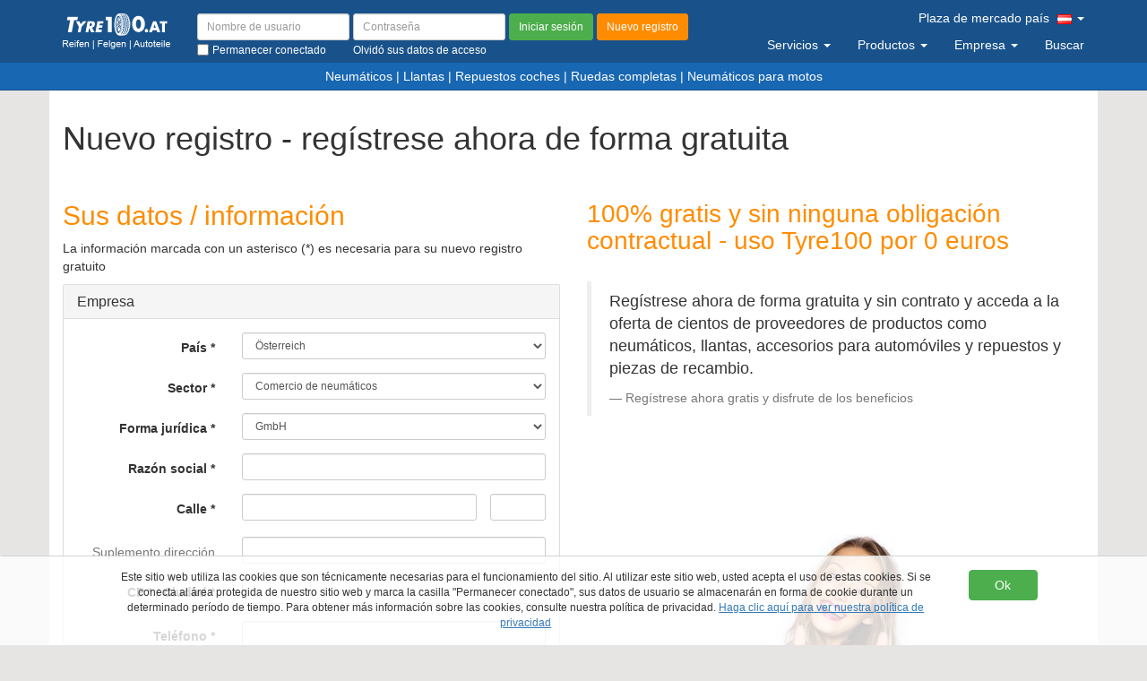

--- FILE ---
content_type: text/html; charset=utf-8
request_url: https://www.tyre100.at/es-ES/Account/Register/?AffiliateID=-25&k_id1=255-45-r10&k_id2=Reifengrosshandel&
body_size: 12146
content:

<!DOCTYPE html>
<html lang="es">
    <head>
        <meta charset="utf-8">
        <meta http-equiv="X-UA-Compatible" content="IE=edge">
        <meta name="viewport" content="width=device-width, initial-scale=1">        
        <title>De forma independiente con un solo clic tyre100</title>
        
        <meta name="author" content="tyre100.at, Camodo Automotive AG">        
        <meta name="keywords" content="Uso gratuito tyre100, Plataforma tyre100, Nuevo cliente tyre100, Registro tyre100," />        
        <meta name="description" content="" />
        <meta name="robots" content="index,follow" />
        <meta name="theme-color" content="#19528a" />

        <link rel="apple-touch-icon" sizes="180x180" href="/Content/Tenants/002/Images/apple-touch-icon.png" />
        <link rel="icon" type="image/png" sizes="32x32" href="/Content/Tenants/002/Images/favicon-32x32.png" />
        <link rel="icon" type="image/png" sizes="16x16" href="/Content/Tenants/002/Images/favicon-16x16.png" />

        
        <link rel="canonical" href="https://www.tyre100.at/es-ES/Account/Register/" />
        <link rel="alternate" href="https://www.tyre100.at/de-DE/Account/Register/" hreflang="de" />
        <link rel="alternate" href="https://www.tyre100.at/fr-FR/Account/Register/" hreflang="fr" />
        <link rel="alternate" href="https://www.tyre100.at/it-IT/Account/Register/" hreflang="it" />
        <link rel="alternate" href="https://www.tyre100.at/es-ES/Account/Register/" hreflang="es" />
        <link rel="alternate" href="https://www.tyre100.at/Account/Register/" hreflang="x-default" />


<link href="/Content/camodo-classic-blue?v=RWs9c8nfrbBdWLJAzA2Wf0_Qw0Z3n-StWC2-ruv_1qY1" rel="stylesheet"/>

        
        <link rel="stylesheet" href="/Content/Tenants/002/Styles/Site.css?v=2025.11.21.85">

        
        <link rel="stylesheet" type="text/css" href="https://static.camodo.com/sidemenu/css/sidemenu.css" />

        <script src="/Content/defaultjs?v=2025.11.21.85"></script>


        
        <script type="text/javascript" src="https://static.camodo.com/sidemenu/js/sidemenu.js"></script>


        
        <link rel="stylesheet" href="https://static.camodo.com/gallery-slider/css/lightslider-shop.css" />
        <script src="https://static.camodo.com/gallery-slider/js/lightslider.js"></script>
                        
    </head>
    <body>

        <!-- NAVIGATION -->
        <nav Class="navbar navbar-inverse navbar-fixed-top">
            <div Class="container">
                
                <div class="navbar-header">
                    <button type="button" Class="navbar-toggle collapsed" data-toggle="collapse" data-target="#navbar" aria-expanded="false" aria-controls="navbar">
                        <span Class="sr-only">Toggle navigation</span>
                        
                            <span Class="icon-bar"></span>
                            <span Class="icon-bar"></span>
                            <span Class="icon-bar"></span>
                    </button>
                    <a class="navbar-brand" rel="home" href="/es-ES/" title="Tyre100">
                        <img src="/content/tenants/002/images/Tyre100_at_-_Reifen_-_Felgen_-_Autoteile_w240.png?v=2025.11.21.85" style="max-width:120px;" title="Tyre100 - Reifen - Felgen - Autoteile" alt="Tyre100 - Reifen - Felgen - Autoteile" />
                    </a>
                </div>
                <div id="navbar" class="navbar-collapse collapse">
                    <form action="/es-ES/Account/Login/" class="navbar-form navbar-left" method="post">    
        <div class="row">
            <div class="col-xs-12">
                <div class="form-group hidden-sm hidden-md navbar-inverse-login">
                    <input type="text" tabindex="1" placeholder="Nombre de usuario" name="Username" class="form-control input-sm" aria-label="Nombre de usuario" />
                    <div class="hidden-xs checkbox navbar-inverse-login-remember" style="display:block;">
                        <label class="checkbox">
                            <input type="checkbox" name="RememberMe" value="true" /> <small style="vertical-align:text-bottom;">Permanecer conectado</small>
                        </label>
                    </div>
                </div>
                <div class="form-group hidden-sm hidden-md">
                    <input type="password" tabindex="2" placeholder="Contrase&#241;a" name="Password" class="form-control input-sm" aria-label="Contrase&#241;a" />
                    <div class="hidden-xs">
                        <a href="/es-ES/Account/LoginHelp/" title="Olvid&#243; sus datos de acceso"><small style="vertical-align:bottom;">Olvid&#243; sus datos de acceso</small></a>
                    </div>
                </div>
                <button type="submit" tabindex="3" class="btn btn-sm btn-success">Iniciar sesi&#243;n</button>
                <a href="/es-ES/Account/Register/" class="btn btn-sm btn-orange" title="Nuevo registro">Nuevo registro</a>
            </div>
        </div>

        <div class="row hidden-sm hidden-md hidden-lg">
            <div class="col-xs-6">
                <div class="checkbox">
                    <label>
                        <input type="checkbox" name="RememberMe" value="true" /> <small style="vertical-align:text-bottom;">Permanecer conectado</small>
                    </label>
                </div>
            </div>
            <div class="col-xs-6">
                <div class="checkbox">
                    <label style="padding-left:0px;">
                        <a href="/es-ES/Account/LoginHelp/" title="Olvid&#243; sus datos de acceso"><small style="vertical-align:bottom;">Olvid&#243; sus datos de acceso</small></a>
                    </label>
                </div>
            </div>
        </div>
    
</form>
                    <div class="navbar-menue">

        <div class="row">
            <div class="col-xs-12">

                <ul class="nav navbar-nav navbar-right navbar-menue-top">
                    <li class="dropdown">
                        <a href="#" class="dropdown-toggle" data-toggle="dropdown" role="button" aria-haspopup="true" aria-expanded="false" title="Plaza de mercado pa&#237;s">Plaza de mercado pa&#237;s <img src="/content/Default/images/at.png" style="padding-left:5px;" /> <span class="caret"></span></a>
                        <ul class="dropdown-menu">

                            <li><a style="padding-right:5px;" href="https://www.tyre100.de" title="www.tyre100.de"><img src="/content/Default/images/de.png" alt="" title="Alemania" /> Alemania</a></li>
                            <li><a style="padding-right:5px;" href="https://www.tyre100.at" title="www.tyre100.at"><img src="/content/Default/images/at.png" alt="" title="Austria" /> Austria</a></li>
                            <li><a style="padding-right:5px;" href="https://www.pneus100.fr" title="www.pneus100.fr"><img src="/content/Default/images/fr.png" alt="" title="Francia" /> Francia</a></li>
                            <li><a style="padding-right:5px;" href="https://www.pneumatici100.it" title="www.pneumatici100.it"><img src="/content/Default/images/ie.png" alt="" title="Italia" /> Italia</a></li>
                            <li><a style="padding-right:5px;" href="https://www.neumaticos100.es" title="www.neumaticos100.es"><img src="/content/Default/images/es.png" alt="" title="Espa&#241;a" /> Espa&#241;a</a></li>

                        </ul>
                    </li>
                </ul>

            </div>
        </div>


    <div class="row">
        <div class="col-xs-12">

            <ul class="nav navbar-nav navbar-right navbar-menue-bottom">
                <li class="dropdown">
                    <a href="#" class="dropdown-toggle" data-toggle="dropdown" role="button" aria-haspopup="true" aria-expanded="false" title="Servicios">Servicios <span class="caret"></span></a>
                    <ul class="dropdown-menu">
                        <li><a href="/es-ES/Home/Howitworks/" title="Lo que ofrecemos">Lo que ofrecemos</a></li>
                        <li><a href="/es-ES/Home/Benefits/" title="Sus ventajas">Sus ventajas</a></li>
                        <li><a href="/es-ES/Home/Wholesalers/" title="Venta al por mayor">Venta al por mayor</a></li>
                    </ul>
                </li>
                <li class="dropdown">
                    <a href="#" class="dropdown-toggle" data-toggle="dropdown" role="button" aria-haspopup="true" aria-expanded="false" title="Productos">Productos <span class="caret"></span></a>
                    <ul class="dropdown-menu">
                        <li><a href="/es-ES/Home/Products/" title="Ver productos">Ver productos</a></li>
                        <li><a href="/es-ES/Home/Manufactors/" title="Ver fabricantes">Ver fabricantes</a></li>
                        <li><a href="/es-ES/Home/Dimensions/" title="Ver dimensiones">Ver dimensiones</a></li>
                        <li><a href="/es-ES/Home/Features/" title="Configuradores">Configuradores</a></li>
                    </ul>
                </li>
                <li class="dropdown">
                    <a href="#" class="dropdown-toggle" data-toggle="dropdown" role="button" aria-haspopup="true" aria-expanded="false" title="Empresa">Empresa <span class="caret"></span></a>
                    <ul class="dropdown-menu">
                        <li><a href="/es-ES/Home/About/" title="Qui&#233;nes somos">Qui&#233;nes somos</a></li>
                        <li><a href="/es-ES/Home/Facts/" title="Datos y cifras">Datos y cifras</a></li>
                        <li><a href="/es-ES/Home/Jobs/" title="Vacantes">Vacantes</a></li>
                        <li><a href="https://www.camodo.com/es-ES/home/presse" target="_blank" rel="noreferrer" title="Prensa / Noticias">Prensa / Noticias</a></li>
                        <li><a href="/es-ES/KnowledgeBase/" title="Contribuciones">Contribuciones</a></li>
                        <li><a href="/es-ES/Home/Contact/" title="Contacto">Contacto</a></li>
                        <li><a href="https://www.camodo.com" target="_blank" rel="noreferrer" title="Camodo Automotive AG">Camodo Automotive AG</a></li>
                    </ul>
                </li>
                <li class="hidden-sm"><a href="/es-ES/Home/Search/" title="Buscar">Buscar</a></li>
            </ul>

        </div>
    </div>
</div>
                </div>
            </div>
            
<div class="navbar-sub">
    <div class="container">
        <div class="text-center">
            <span><a href="/es-ES/Page/reifengrosshandel-wiederverkaeufer-10039/" title="Neum&#225;ticos al por mayor para revendedores - compra de neum&#225;ticos a precios bajos">Neum&#225;ticos</a></span>
            <span> | <a href="/es-ES/Page/felgen-felgenshop-felgenoutlet-alufelgen-stahlfelgen-grosshandel-10049/" title="Llantas Tienda online al por mayor | Outlet B2B llantas de aleaci&#243;n, llantas de acero - Tyre100">Llantas</a></span>
            <span> | <a href="/es-ES/Page/autoteile-ersatzteile-kfzteile-grosshandel-10102/" title="Ventajas de comprar en el mercado europeo - piezas de autom&#243;viles, mercado mayorista de piezas de autom&#243;viles">Repuestos coches</a></span>
            <span class="hidden-xs"> | <a href="/es-ES/Page/komplettraeder-komplettrad-alufelgen-stahlfelgen-grosshandel-10026/" title="Mercado B2B de llantas completas | llantas completas al por mayor online llantas de aleaci&#243;n, llantas de acero | neum&#225;ticos y TPMS - Tyre100">Ruedas completas</a></span>
            <span class="hidden-xs"> | <a href="/motorradreifen-grosshandel-zweiradbereifung-rollerreifen-b2b-10054/" title="Venta al por mayor de neum&#225;ticos para scooters y motocicletas - Comprar neum&#225;ticos de dos ruedas">Neum&#225;ticos para motos</a></span>
        </div>
    </div>
</div>
        </nav>

        <!-- CONTENT -->
        <div class="container main-content">
            

            


    <h1 style="margin-bottom:50px;">Nuevo registro - reg&#237;strese ahora de forma gratuita</h1>


<form action="/es-ES/Account/Register/" class="form-horizontal" enctype="multipart/form-data" method="post" role="form"><input name="__RequestVerificationToken" type="hidden" value="oIuppkZVzRng3UxQYvx7pKa4sokfv7q0UKPm7SIFSimp7i369eRejx-KWnMs1nlnv00W8yo315eFaLZNBKKmfyZ4wbI1" />    

        <div class="row">

            <div class="col-md-6">


                
                <div class="text-container">


                        <h2>Sus datos / informaci&#243;n</h2>
                    <p>La informaci&#243;n marcada con un asterisco (*) es necesaria para su nuevo registro gratuito</p>

                </div>

                

                <div class="panel panel-default">
                    <div class="panel-heading">
                        <h3 class="panel-title">Empresa</h3>
                    </div>
                    <div class="panel-body">

                        <div class="form-group">
                            <label class="control-label col-sm-4 required" for="CountryID">Pa&#237;s</label>
                            <div class="col-sm-8">
                                <select class="form-control input-sm" id="CountryID" name="CountryID"><option value="3">&#214;sterreich</option>
</select>
                                
                            </div>
                        </div>

                        <div class="form-group">
                            <label class="control-label col-sm-4 required" for="IndustryID">Sector</label>
                            <div class="col-sm-8">
                                <select class="form-control input-sm" id="IndustryID" name="IndustryID"><option value="1">Comercio de neum&#225;ticos</option>
<option value="2">Concesionario de autom&#243;viles</option>
<option value="6">Accesorios de autom&#243;viles</option>
<option value="12">Taller mec&#225;nico</option>
<option value="13">Estaci&#243;n de servicio</option>
<option value="14">Comercio electr&#243;nico</option>
<option value="15">Moto</option>
<option value="16">Otra industria</option>
</select>
                                
                            </div>
                        </div>

                        <div class="form-group">
                            <label class="control-label col-sm-4 required" for="LegalEntityTypeID">Forma jur&#237;dica</label>
                            <div class="col-sm-8">
                                <select class="form-control input-sm" id="LegalEntityTypeID" name="LegalEntityTypeID"><option value="2">GmbH</option>
<option value="3">e.K.</option>
<option value="4">nat&#252;rliche Person</option>
<option value="5">KG</option>
<option value="6">GmbH &amp; Co. KG</option>
<option value="7">AG</option>
<option value="8">EWIV</option>
<option value="9">KGaA</option>
<option value="10">e.G.</option>
<option value="11">e.V</option>
<option value="12">GGmbH</option>
<option value="13">GbR</option>
<option value="14">OHG</option>
<option value="15">ltd.</option>
<option value="17">e.Kfm.</option>
<option value="18">e.U.</option>
<option value="19">Gen</option>
<option value="20">OG</option>
<option value="33">reg.Gen.m.b.H</option>
<option value="34">gAG</option>
<option value="35">AG &amp; Co. KG</option>
<option value="36">AG &amp; Co. KGaA</option>
<option value="37">GbRmbH</option>
<option value="38">GmbH &amp; Co. KGaA </option>
<option value="39">GmbH &amp; Co. OHG</option>
<option value="40">InvAG</option>
<option value="41">Limited &amp; Co. KG</option>
<option value="42">UG (haftungsbeschr&#228;nkt)</option>
<option value="43">UG (haftungsbeschr&#228;nkt) &amp; Co. KG</option>
<option value="84">e.U.</option>
</select>
                                
                            </div>
                        </div>

                        <div class="form-group">
                            <label class="control-label col-sm-4 required" for="CompanyName">Raz&#243;n social</label>
                            <div class="col-sm-8">
                                <input class="form-control input-sm text-box single-line" id="CompanyName" name="CompanyName" type="text" value="" />
                                
                            </div>
                        </div>

                        
<div class="form-group">
    <div class="col-xs-12 col-sm-4 control-label">
        <label class="required" for="StreetName">Calle</label> 
    </div>
    <div class="col-xs-8 col-sm-6 remove-padding-right">
        <input class="form-control input-sm text-box single-line" id="StreetName" name="StreetName" type="text" value="" />
    </div>
    <div class="col-xs-4 col-sm-2">
        <input class="form-control input-sm text-box single-line" id="HouseNumber" name="HouseNumber" type="text" value="" />
    </div>
    <div class="col-sm-offset-4 col-sm-8">
        
    </div>
</div>

                        <div class="form-group">
                            <label class="control-label col-sm-4 not-required" for="AdressLine2">Suplemento direcci&#243;n</label>
                            <div class="col-sm-8">
                                <input class="form-control input-sm text-box single-line" id="AdressLine2" name="AdressLine2" type="text" value="" />
                                
                            </div>
                        </div>

                        <div class="form-group">
                            <div class="col-xs-12 col-sm-4 control-label">
                                <label class="required" for="PostalCode">CP</label> /
                                <label class="required" for="City">Ciudad</label>
                            </div>

                            <div class="col-xs-4 col-sm-2 remove-padding-right">
                                <input class="form-control input-sm text-box single-line" id="PostalCode" name="PostalCode" type="text" value="" />
                            </div>

                            <div class="col-xs-8 col-sm-6">
                                <input class="form-control input-sm text-box single-line" id="City" name="City" type="text" value="" />
                            </div>
                            <div class="col-sm-offset-4 col-sm-8">
                                
                            </div>
                            <div class="col-sm-offset-4 col-sm-8">
                                
                            </div>
                        </div>

                        <div class="form-group">
                            <label class="control-label col-sm-4 required" for="Phone">Tel&#233;fono</label>
                            <div class="col-sm-8">
                                <input class="form-control input-sm text-box single-line" id="Phone" name="Phone" type="text" value="" />
                                
                            </div>
                        </div>

                        <div class="form-group">
                            <label class="control-label col-sm-4 not-required" for="Fax">Fax</label>
                            <div class="col-sm-8">
                                <input class="form-control input-sm text-box single-line" id="Fax" name="Fax" type="text" value="" />
                                
                            </div>
                        </div>

                        <div class="form-group">
                            <label class="control-label col-sm-4 required" for="EmailAddress">Email</label>
                            <div class="col-sm-8">
                                <input class="form-control input-sm text-box single-line" id="EmailAddress" name="EmailAddress" type="text" value="" />
                                
                            </div>
                        </div>

                        <div class="form-group">
                            <label class="control-label col-sm-4 required" for="ConfirmEmailAddress">Email (Confirmaci&#243;n)</label>
                            <div class="col-sm-8">
                                <input class="form-control input-sm text-box single-line" id="ConfirmEmailAddress" name="ConfirmEmailAddress" type="text" value="" />
                                
                                <p class="help-block">Aseg&#250;rese de tener acceso a su buz&#243;n de correo para establecer sus credenciales de inicio de sesi&#243;n.</p>
                            </div>
                        </div>

                        <div class="form-group">
                            <label class="control-label col-sm-4 not-required" for="Web">Web</label>
                            <div class="col-sm-8">
                                <input class="form-control input-sm text-box single-line" id="Web" name="Web" type="text" value="" />
                                
                            </div>
                        </div>

                        
<div class="form-group">
    <label class="control-label col-sm-4 not-required" for="VatRegistration">IVA intracom.</label>
    <div class="col-sm-8">
        <input class="form-control input-sm text-box single-line" id="VatRegistration" name="VatRegistration" type="text" value="" />
        
    </div>
</div>

                    </div>
                </div>

                <div class="panel panel-default">
                    <div class="panel-heading">
                        <h3 class="panel-title">Representante legal</h3>
                    </div>
                    <div class="panel-body">

                        <div class="form-group">
                            <label class="control-label col-sm-4 required" for="LegalRepHonorificID">Tratamiento</label>
                            <div class="col-sm-8">
                                <select class="form-control input-sm" id="LegalRepHonorificID" name="LegalRepHonorificID"><option value="1">Se&#241;or</option>
<option value="2">Se&#241;ora</option>
<option value="6">ninguna informaci&#243;n</option>
</select>
                                
                            </div>
                        </div>

                        <div class="form-group">
                            <label class="control-label col-sm-4 required" for="LegalRepFirstName">Nombre</label>
                            <div class="col-sm-8">
                                <input class="form-control input-sm text-box single-line" id="LegalRepFirstName" name="LegalRepFirstName" type="text" value="" />
                                
                            </div>
                        </div>

                        <div class="form-group">
                            <label class="control-label col-sm-4 required" for="LegalRepLastName">Apellidos</label>
                            <div class="col-sm-8">
                                <input class="form-control input-sm text-box single-line" id="LegalRepLastName" name="LegalRepLastName" type="text" value="" />
                                
                            </div>
                        </div>

                        <div class="form-group">
                            <label class="control-label col-sm-4 not-required" for="LegalRepBirthdate">Fecha de nacimiento</label>
                            <div class="col-sm-8">
                                <input class="form-control input-sm text-box single-line" id="LegalRepBirthdate" min="1900-01-01" name="LegalRepBirthdate" type="date" value="" />
                                
                            </div>
                        </div>

                    </div>
                </div>

                


                <div class="panel panel-default">
                    <div class="panel-body">

                        <p>El registro tambi&#233;n es posible sin la copia del CIF/NIF (Tarjeta de Identificaci&#243;n fiscal &#243; DNI) Puede enviar el documento por correo electr&#243;nico m&#225;s adelante a support@tyre100.at.</p>

                        <div Class="form-group">
                            <label class="control-label col-sm-4 not-required" for="FileUpload1">Tarjeta de identificaci&#243;n fiscal</label>
                            <div Class="col-sm-8">
                                <div Class="input-group">
                                    <Label Class="input-group-btn">
                                        <span Class="btn btn-default btn-sm btn-file">
                                            Elegir <input class="file-upload" id="FileUpload1" name="FileUpload1" type="file" value="" />
                                        </span>
                                    </Label>
                                    <input type="text" Class="form-control input-sm" ReadOnly />
                                </div>
                                
                            </div>
                        </div>

                        <div Class="form-group">
                            <label class="control-label col-sm-4 not-required" for="FileUpload2">Otro documento</label>
                            <div Class="col-sm-8">
                                <div Class="input-group">
                                    <Label Class="input-group-btn">
                                        <span Class="btn btn-default btn-sm btn-file">
                                            Elegir <input class="file-upload" id="FileUpload2" name="FileUpload2" type="file" value="" />
                                        </span>
                                    </Label>
                                    <input type="text" Class="form-control input-sm" ReadOnly />
                                </div>
                                
                            </div>
                        </div>

                        <div Class="form-group">
                            <label class="control-label col-sm-4 not-required" for="FileUpload3">Otro documento</label>
                            <div Class="col-sm-8">
                                <div Class="input-group">
                                    <Label Class="input-group-btn">
                                        <span Class="btn btn-default btn-sm btn-file">
                                            Elegir <input class="file-upload" id="FileUpload3" name="FileUpload3" type="file" value="" />
                                        </span>
                                    </Label>
                                    <input type="text" Class="form-control input-sm" ReadOnly />
                                </div>
                                
                            </div>
                        </div>

                        <div Class="form-group">
                            <label class="control-label col-sm-4 not-required" for="FileUpload4">Otro documento</label>
                            <div Class="col-sm-8">
                                <div Class="input-group">
                                    <Label Class="input-group-btn">
                                        <span Class="btn btn-default btn-sm btn-file">
                                            Elegir <input class="file-upload" id="FileUpload4" name="FileUpload4" type="file" value="" />
                                        </span>
                                    </Label>
                                    <input type="text" Class="form-control input-sm" ReadOnly />
                                </div>
                                
                            </div>
                        </div>

                    </div>
                </div>

                <div Class="col-sm-offset-1 col-sm-10">

                    <div Class="form-group">
                        <div Class="checkbox">
                            <Label>
                                <input id="Newsletter" name="Newsletter" type="checkbox" value="true" /><input name="Newsletter" type="hidden" value="false" />
                                No deseo recibir informaci&#243;n actualizada a trav&#233;s del bolet&#237;n de noticias
                            </Label>
                            
                        </div>
                    </div>

                    <div class="form-group">
                        <div class="checkbox">
                            <label>
                                <input checked="checked" id="TermsAccepted" name="TermsAccepted" type="checkbox" value="true" /><input name="TermsAccepted" type="hidden" value="false" />
                                Acepto los <a href="/es-ES/Home/Terms/" target="_blank" rel="noreferrer">Condiciones Generales</a> y la <a href="/es-ES/Home/Privacy/" target="_blank" rel="noreferrer">Política de privacidad</a> *
                                <div></div>
                            </label>
                        </div>
                    </div>
                </div>

                <input id="AffiliateID" name="AffiliateID" type="hidden" value="-25" />
                <input id="ProspectiveCustomerID" name="ProspectiveCustomerID" type="hidden" value="0" />
                <input id="WB3421A" name="WB3421A" type="hidden" value="053303211125A312702">

                <div Class="form-group">
                    <div Class="col-sm-offset-1 col-sm-10">

                        <br />

                        <input type="submit" value="Reg&#237;strese ahora gratis y disfrute de los beneficios" Class="btn btn-lg btn-block btn-primary" />

                    </div>
                </div>

                <br />

            </div>

            <div Class="col-md-6">


                <div Class="text-container">

                        <h2 style="font-size:28px;">100% gratis y sin ninguna obligaci&#243;n contractual - uso Tyre100 por 0 euros</h2>
                        <br />

                    <blockquote>
                        <p>Regístrese ahora de forma gratuita y sin contrato y acceda a la oferta de cientos de proveedores
de productos como neumáticos, llantas, accesorios para automóviles y repuestos y piezas de 
recambio.</p>
                        <footer>Reg&#237;strese ahora gratis y disfrute de los beneficios</footer>
                    </blockquote>

                    <br />

                    

                </div>

                <br />
                <br />
                <br />

                <div class="text-center">
                    <img src="/content/default/images/woman-registration-button.jpg" class="img-responsive" style="margin: 0 auto;" title="Reg&#237;strese ahora gratis y disfrute de los beneficios" alt="Reg&#237;strese ahora gratis y disfrute de los beneficios" />
                    <p><input type="submit" value="Reg&#237;strese ahora gratis y disfrute de los beneficios" class="btn btn-lg btn-primary" /></p>
                </div>

                <br />
                <br />

                
<h4>&#191;Necesita m&#225;s ayuda?</h4>

<p>
    C&#243;mo contactarnos:
    <ul style="margin-left: -20px;">
        <li>Utilice nuestro <a href="/es-ES/Home/Contact/" title=" formulario de contacto"> formulario de contacto </a></li>
        <li>
            Tel&#233;fono 0049 (0) 214-3138 3533<br />
            De lunes a viernes: de 09:00 a 14:00
        </li>
        <li><a href="/es-ES/Account/LoginRequest/" title="Ya soy un cliente y he olvidado mis datos de acceso">Ya soy un cliente y he olvidado mis datos de acceso</a></li>
    </ul>
</p>


                <br />


                <p>
                    Camodo Automotive AG<br />
                    K&#246;nigsberger Platz 30<br />
                    51371 Leverkusen<br />
                    Alemania<br />
                    <i>No se admiten devoluciones a esta direcci&#243;n</i>
                </p>
                <br />
                <div class="row">
                    <div class="col-xs-2">
                        <strong>Tel&#233;fono:</strong>
                    </div>
                    <div class="col-xs-10">
                        0049 (0) 214-3138 3533
                    </div>
                        <div class="col-xs-2">
                            <strong>Fax:</strong>
                        </div>
                        <div class="col-xs-10">
                            0049 (0) 214-3138 3530
                        </div>
                    <div class="col-xs-2">
                        <strong>Correo electr&#243;nico:</strong>
                    </div>
                    <div class="col-xs-10">
                        support@tyre100.at
                    </div>
                </div>

            </div>
        </div>

     </form>
            
    
    <hr />
    <!-- Logos Start -->
    <div class="row">
        <div class="col-md-8 col-md-offset-2">
            <div class="row">

                <div class="col-md-4 text-center">
                    <img class="misc-logo" src="/content/Default/images/brv_logo_h120.jpg" title="BRV" alt="BRV" />
                </div>
                                <div class="col-md-4 text-center">
                    <img class="misc-logo" src="/content/Default/images/vdat_logo_h120.png" title="VDAT" alt="VDAT" />
                </div>
                                <div class="col-md-4 text-center">
                    <img class="misc-logo" src="/content/Default/images/tecalliance_logo_h120.png" alt="Tecalliance Tecdoc inside" title="Tecalliance Tecdoc inside" />
                </div>

            </div>
        </div>
    </div>
    <!-- Logos End -->
    

        </div>

        <!-- FOOTER -->
        <footer class="footer footer-inverse">
            <div class="container">
                <div class="h2">Los mejores tama&#241;os y marcas de neum&#225;ticos</div>

<div class="row" style="margin-top:20px;margin-bottom:20px;color:#ddd;">
    




    <div class="col-xs-4 col-sm-3 col-md-2" style="padding-bottom:20px;">

        
        <a href="//205-55-r16.tyre100.at/es-ES/tire-205-55-r16" title="205/55 R16-Neum&#225;ticos">205/55 R16</a><br />
        
        <a href="//195-65-r15.tyre100.at/es-ES/tire-195-65-r15" title="195/65 R15-Neum&#225;ticos">195/65 R15</a><br />
        
        <a href="//225-45-r17.tyre100.at/es-ES/tire-225-45-r17" title="225/45 R17-Neum&#225;ticos">225/45 R17</a><br />
        
        <a href="//185-65-r15.tyre100.at/es-ES/tire-185-65-r15" title="185/65 R15-Neum&#225;ticos">185/65 R15</a><br />
        
        <a href="//215-55-r16.tyre100.at/es-ES/tire-215-55-r16" title="215/55 R16-Neum&#225;ticos">215/55 R16</a><br />
        
        <a href="//205-60-r16.tyre100.at/es-ES/tire-205-60-r16" title="205/60 R16-Neum&#225;ticos">205/60 R16</a><br />
        
        <a href="//175-65-r14.tyre100.at/es-ES/tire-175-65-r14" title="175/65 R14-Neum&#225;ticos">175/65 R14</a><br />
        
        <a href="//185-60-r15.tyre100.at/es-ES/tire-185-60-r15" title="185/60 R15-Neum&#225;ticos">185/60 R15</a><br />
        
        <a href="//225-50-r17.tyre100.at/es-ES/tire-225-50-r17" title="225/50 R17-Neum&#225;ticos">225/50 R17</a><br />
        
        <a href="//215-65-r16.tyre100.at/es-ES/tire-215-65-r16" title="215/65 R16-Neum&#225;ticos">215/65 R16</a><br />
        
        <a href="//215-60-r16.tyre100.at/es-ES/tire-215-60-r16" title="215/60 R16-Neum&#225;ticos">215/60 R16</a><br />
        
        <a href="//225-40-r18.tyre100.at/es-ES/tire-225-40-r18" title="225/40 R18-Neum&#225;ticos">225/40 R18</a><br />
        
        <a href="//225-35-r19.tyre100.at/es-ES/tire-225-35-r19" title="225/35 R19-Neum&#225;ticos">225/35 R19</a><br />
        
        <a href="//235-35-r19.tyre100.at/es-ES/tire-235-35-r19" title="235/35 R19-Neum&#225;ticos">235/35 R19</a><br />
        
        <a href="//235-45-r18.tyre100.at/es-ES/tire-235-45-r18" title="235/45 R18-Neum&#225;ticos">235/45 R18</a><br />
    </div>

    <div class="col-xs-4 col-sm-3 col-md-2" style="padding-bottom:20px;">

        
        <a href="//245-40-r18.tyre100.at/es-ES/tire-245-40-r18" title="245/40 R18-Neum&#225;ticos">245/40 R18</a><br />
        
        <a href="//245-45-r18.tyre100.at/es-ES/tire-245-45-r18" title="245/45 R18-Neum&#225;ticos">245/45 R18</a><br />
        
        <a href="//205-65-r16.tyre100.at/es-ES/tire-205-65-r16" title="205/65 R16-Neum&#225;ticos">205/65 R16</a><br />
        
        <a href="//120-70-r17.tyre100.at/es-ES/tire-120-70-r17" title="120/70 R17-Neum&#225;ticos">120/70 R17</a><br />
        
        <a href="//180-55-r17.tyre100.at/es-ES/tire-180-55-r17" title="180/55 R17-Neum&#225;ticos">180/55 R17</a><br />
        
        <a href="//235-65-r17.tyre100.at/es-ES/tire-235-65-r17" title="235/65 R17-Neum&#225;ticos">235/65 R17</a><br />
        
        <a href="//225-55-r16.tyre100.at/es-ES/tire-225-55-r16" title="225/55 R16-Neum&#225;ticos">225/55 R16</a><br />
        
        <a href="//175-65-r15.tyre100.at/es-ES/tire-175-65-r15" title="175/65 R15-Neum&#225;ticos">175/65 R15</a><br />
        
        <a href="//185-65-r14.tyre100.at/es-ES/tire-185-65-r14" title="185/65 R14-Neum&#225;ticos">185/65 R14</a><br />
        
        <a href="//185-60-r14.tyre100.at/es-ES/tire-185-60-r14" title="185/60 R14-Neum&#225;ticos">185/60 R14</a><br />
        
        <a href="//235-65-r16.tyre100.at/es-ES/tire-235-65-r16" title="235/65 R16-Neum&#225;ticos">235/65 R16</a><br />
        
        <a href="//165-70-r14.tyre100.at/es-ES/tire-165-70-r14" title="165/70 R14-Neum&#225;ticos">165/70 R14</a><br />
        
        <a href="//235-55-r17.tyre100.at/es-ES/tire-235-45-r17" title="235/55 R17-Neum&#225;ticos">235/55 R17</a><br />
        
        <a href="//245-40-r20.tyre100.at/es-ES/tire-245-40-r20" title="245/40 R20-Neum&#225;ticos">245/40 R20</a><br />
        
        <a href="//225-65-r17.tyre100.at/es-ES/tire-225-65-r17" title="225/65 R17-Neum&#225;ticos">225/65 R17</a><br />
    </div>
    <div class="col-xs-4 col-sm-3 col-md-2" style="padding-bottom:20px;">

        <a href="//michelin.tyre100.at/es-ES/tire-brand-michelin" title="Michelin-Neum&#225;ticos">Michelin</a><br />
        <a href="//continental.tyre100.at/es-ES/tire-brand-continental" title="Continental-Neum&#225;ticos">Continental</a><br />
        <a href="//bridgestone.tyre100.at/es-ES/tire-brand-bridgestone" title="Bridgestone-Neum&#225;ticos">Bridgestone</a><br />
        <a href="//dunlop.tyre100.at/es-ES/tire-brand-dunlop" title="Dunlop-Neum&#225;ticos">Dunlop</a><br />
        <a href="//goodyear.tyre100.at/es-ES/tire-brand-goodyear" title="Goodyear-Neum&#225;ticos">Goodyear</a><br />
        <a href="//hankook.tyre100.at/es-ES/tire-brand-hankook" title="Hankook-Neum&#225;ticos">Hankook</a><br />
        <a href="//pirelli.tyre100.at/es-ES/tire-brand-pirelli" title="Pirelli-Neum&#225;ticos">Pirelli</a><br />
        <a href="//nexen.tyre100.at/es-ES/tire-brand-nexen" title="Nexen-Neum&#225;ticos">Nexen</a><br />
        <a href="//fulda.tyre100.at/es-ES/tire-brand-fulda" title="Fulda-Neum&#225;ticos">Fulda</a><br />
        <a href="//semperit.tyre100.at/es-ES/tire-brand-semperit" title="Semperit-Neum&#225;ticos">Semperit</a><br />
        <a href="//falken.tyre100.at/es-ES/tire-brand-falken" title="Falken-Neum&#225;ticos">Falken</a><br />
        <a href="//vredestein.tyre100.at/es-ES/tire-brand-vredestein" title="Vredestein-Neum&#225;ticos">Vredestein</a><br />
        <a href="//goodride.tyre100.at/es-ES/tire-brand-goodride" title="Goodride-Neum&#225;ticos">Goodride</a><br />
        <a href="//kumho.tyre100.at/es-ES/tire-brand-kumho" title="Kumho-Neum&#225;ticos">Kumho</a><br />
        <a href="//barum.tyre100.at/es-ES/tire-brand-barum" title="Barum-Neum&#225;ticos">Barum</a><br />

    </div>
    <div class="col-xs-4 col-sm-3 col-md-2" style="padding-bottom:20px;">

        <a href="//metzeler.tyre100.at/es-ES/tire-brand-metzeler" title="Metzeler-Neum&#225;ticos">Metzeler</a><br />
        <a href="//heidenau.tyre100.at/es-ES/tire-brand-heidenau" title="Heidenau-Neum&#225;ticos">Heidenau</a><br />
        <a href="//gtradial.tyre100.at/es-ES/tire-brand-gtradial" title="GT-Radial-Neum&#225;ticos">GT-Radial</a><br />
        <a href="//minerva.tyre100.at/es-ES/tire-brand-minerva" title="Minerva-Neum&#225;ticos">Minerva</a><br />
        <a href="//uniroyal.tyre100.at/es-ES/tire-brand-uniroyal" title="Uniroyal-Neum&#225;ticos">Uniroyal</a><br />
        <a href="//nokian.tyre100.at/es-ES/tire-brand-nokian" title="Nokian-Neum&#225;ticos">Nokian</a><br />
        <a href="//yokohama.tyre100.at/es-ES/tire-brand-yokohama" title="Yokohama-Neum&#225;ticos">Yokohama</a><br />
        <a href="//bfgoodrich.tyre100.at/es-ES/tire-brand-bfgoodrich" title="BF-Goodrich-Neum&#225;ticos">BF-Goodrich</a><br />
        <a href="//westlake.tyre100.at/es-ES/tire-brand-westlake" title="Westlake-Neum&#225;ticos">Westlake</a><br />
        <a href="//imperial.tyre100.at/es-ES/tire-brand-imperial" title="Imperial-Neum&#225;ticos">Imperial</a><br />
        <a href="//kleber.tyre100.at/es-ES/tire-brand-kleber" title="Kleber-Neum&#225;ticos">Kleber</a><br />
        <a href="//tracmax.tyre100.at/es-ES/tire-brand-tracmax" title="Tracmax-Neum&#225;ticos">Tracmax</a><br />
        <a href="//nankang.tyre100.at/es-ES/tire-brand-nankang" title="Nankang-Neum&#225;ticos">Nankang</a><br />
        <a href="//firestone.tyre100.at/es-ES/tire-brand-firestone" title="Firestone-Neum&#225;ticos">Firestone</a><br />
        <a href="//matador.tyre100.at/es-ES/tire-brand-matador" title="Matador-Neum&#225;ticos">Matador</a><br />
    </div>

    <div class="col-xs-4 col-sm-3 col-md-2" style="padding-bottom:20px;">

        


        
        <a href="//5-turismoverano.tyre100.at/es-ES/tire-category-5-turismoverano" title="Turismo verano-Neum&#225;ticos">Turismo verano</a><br />
        
        <a href="//6-turismoinvierno.tyre100.at/es-ES/tire-category-6-turismoinvierno" title="Turismo Invierno-Neum&#225;ticos">Turismo Invierno</a><br />
        
        <a href="//7-turismotodotiempo.tyre100.at/es-ES/tire-category-7-turismotodotiempo" title="Turismo Todo Tiempo-Neum&#225;ticos">Turismo Todo Tiempo</a><br />
        
        <a href="//12-fueradecarreteraverano.tyre100.at/es-ES/tire-category-12-fueradecarreteraverano" title="Fuera de carretera verano -Neum&#225;ticos">Fuera de carretera verano </a><br />
        
        <a href="//13-fueradecarreterainvierno.tyre100.at/es-ES/tire-category-13-fueradecarreterainvierno" title="Fuera de carretera Invierno -Neum&#225;ticos">Fuera de carretera Invierno </a><br />
        
        <a href="//14-offroadtodotiempo.tyre100.at/es-ES/tire-category-14-offroadtodotiempo" title="Offroad todo tiempo-Neum&#225;ticos">Offroad todo tiempo</a><br />
        
        <a href="//9-furgonetaverano.tyre100.at/es-ES/tire-category-9-furgonetaverano" title="Furgoneta Verano-Neum&#225;ticos">Furgoneta Verano</a><br />
        
        <a href="//10-camionetaligeradeinvierno.tyre100.at/es-ES/tire-category-10-camionetaligeradeinvierno" title="Camioneta ligera de invierno-Neum&#225;ticos">Camioneta ligera de invierno</a><br />
        
        <a href="//11-camionetatodotiempo.tyre100.at/es-ES/tire-category-11-camionetatodotiempo" title="Camioneta todo tiempo-Neum&#225;ticos">Camioneta todo tiempo</a><br />
        
        
        <a href="//9527-tractoresagr&#237;colas.tyre100.at/es-ES/tire-category-9527-tractoresagr&#237;colas" title="Tractores agr&#237;colas-Neum&#225;ticos">Tractores agr&#237;colas</a><br />
        
        <a href="//9517-implemento.tyre100.at/es-ES/tire-category-9517-implemento" title="Implemento-Neum&#225;ticos">Implemento</a><br />
        
        
        
        
        

    </div>

    <div class="col-xs-4 col-sm-3 col-md-2" style="padding-bottom:20px;">

        
        <a href="//15-camionverano.tyre100.at/es-ES/tire-category-15-cami&#243;nverano" title="Cami&#243;n verano-Neum&#225;ticos">Cami&#243;n verano</a><br />
        
        <a href="//16-camioninvierno.tyre100.at/es-ES/tire-category-16-cami&#243;ninvierno" title="Cami&#243;n invierno-Neum&#225;ticos">Cami&#243;n invierno</a><br />
        
        <a href="//17-camiontodotiempo.tyre100.at/es-ES/tire-category-17-cami&#243;ntodotiempo" title="Cami&#243;n todo tiempo-Neum&#225;ticos">Cami&#243;n todo tiempo</a><br />        
        
        
                
        <a href="//9521-quad.tyre100.at/es-ES/tire-category-9521-quad" title="Quad-Neum&#225;ticos">Quad</a><br />
        
        <a href="//8-motocicleta.tyre100.at/es-ES/tire-category-8-motocicleta" title="Motocicleta-Neum&#225;ticos">Motocicleta</a><br />
        
        <a href="//9637-motosdecompeticion.tyre100.at/es-ES/tire-category-9637-motosdecompetici&#243;n" title="Motos de Competici&#243;n-Neum&#225;ticos">Motos de Competici&#243;n</a><br />
                
        <a href="//9520-scooter.tyre100.at/es-ES/tire-category-9520-scooter" title="Scooter-Neum&#225;ticos">Scooter</a><br />
        
        
                
        <a href="//9519-ciclomotor.tyre100.at/es-ES/tire-category-9519-ciclomotor" title="Ciclomotor-Neum&#225;ticos">Ciclomotor</a><br />
        
        <a href="//19-maquinariademovimientodetierra.tyre100.at/es-ES/tire-category-19-maquinariademovimientodetierra" title="Maquinaria de movimiento de tierra-Neum&#225;ticos">Maquinaria de movimiento de tierra</a><br />
                
        <a href="//9638-maquinacortacesped.tyre100.at/es-ES/tire-category-9638-m&#225;quinacortacesped" title="M&#225;quina Corta Cesped-Neum&#225;ticos">M&#225;quina Corta Cesped</a><br />
                
        <a href="//9636-cochesdecompeticion.tyre100.at/es-ES/tire-category-9636-cochesdecompetici&#243;n" title="Coches de Competici&#243;n-Neum&#225;ticos">Coches de Competici&#243;n</a><br />
                
        <a href="//9635-ruedasdeemergenciadelcoche.tyre100.at/es-ES/tire-category-9635-ruedasdeemergenciadelcoche" title="Ruedas de emergencia del coche-Neum&#225;ticos">Ruedas de emergencia del coche</a><br />        
    </div>

    
    <!--
    <div class="col-xs-4 col-sm-3 col-md-2">
        <img src = "~/Content/Default/Images/pinup.png" />
    </div>
    -->

</div>




    
        <!-- Social Media Start -->
        <div class="row social-media-icons">
            <div class="hidden-xs hidden-sm col-md-4">
                <div class="h2">S&#237;guenos</div>
            </div>
                <div class="col-xs-6 col-sm-3 col-md-2" style="height:120px;">
                    <!-- Instagram: Link auf Profilseite -->
                    <a href="https://www.instagram.com/tyre100.de?igsh=ZXB4dnE3cDIxNDV0" target="_blank" rel="nofollow noreferrer" title="tyre100.at (@tyre100.at)">
                        <img style="width:60px;margin:10px 0 0 10px;" src="/content/Default/images/instagram_logo_white_w120.png" title="tyre100.at (@tyre100.at)" alt="tyre100.at (@tyre100.at)" />
                    </a>
                </div>
                                        <div class="col-xs-6 col-sm-3 col-md-2" style="min-height:120px;">
                    <!-- Facebook: Link auf Profilseite -->
                    <a href="https://de-de.facebook.com/Tyre100.at/" target="_blank" rel="nofollow noreferrer" title="tyre100.at (neum&#225;tico, neumatico, llanta, llantas) en Facebook">
                        <img style="width:60px" src="/content/Default/images/facebook_logo_likes_66k_w120.png" title="tyre100.at (neum&#225;tico, neumatico, llanta, llantas) en Facebook" alt="tyre100.at (neum&#225;tico, neumatico, llanta, llantas) en Facebook" />
                    </a>
                </div>
                                </div>
        <!-- Social Media End -->
    




<div class="row">
    <div class="col-sm-3 col-md-4" style="padding-bottom:20px;">
        <strong>&copy; 2004 - 2025 Camodo Automotive AG</strong><br />
        K&#246;nigsberger Platz 30<br />
        51371 Leverkusen<br />
        Alemania<br />
        <i>No se admiten devoluciones a esta direcci&#243;n</i>
    </div>
    <div class="col-sm-3 col-md-2" style="padding-bottom:20px;">
        <p>
            <a href="/es-ES/Home/Privacy/" title="Pol&#237;tica de privacidad">Pol&#237;tica de privacidad</a><br />
            <a href="/es-ES/Home/Disclaimer/" title="Pie de imprenta">Pie de imprenta</a><br />
            <a href="/es-ES/Home/Contact/" title="Contacto">Contacto</a><br />
            <a href="/es-ES/Home/Terms/" title="Condiciones Generales">Condiciones Generales</a>
        </p>
    </div>

    <div class="col-sm-3 col-md-2" style="padding-bottom:20px;">
        <p>
            <a href="/es-ES/Home/CreateLink/" title="Inicio r&#225;pido Enlace">Inicio r&#225;pido Enlace</a><br />
            <a href="http://s-h-o-p24.tyre100.de/browsercheck/es-ES/Test/Index" title="Navegador de prueba">Navegador de prueba</a><br />
            <a href="/es-ES/Account/LoginHelp/" title="Olvid&#243; sus datos de acceso">Olvid&#243; sus datos de acceso</a>
        </p>
    </div>
    <div class="hidden-xs hidden-sm col-md-2" style="padding-bottom:20px;">
        <a href="https://www.camodo.com" title="www.camodo.com">www.camodo.com</a><br />
        <a href="https://www.tyre100.de" title="www.tyre100.de">www.tyre100.de</a><br />
        <a href="https://www.tyre100.at" title="www.tyre100.at">www.tyre100.at</a><br />
        <a href="https://www.pneus100.fr" title="www.pneus100.fr">www.pneus100.fr</a><br />
        <a href="https://www.pneumatici100.it" title="www.pneumatici100.it">www.pneumatici100.it</a><br />
        <a href="https://www.neumaticos100.es" title="www.neumaticos100.es">www.neumaticos100.es</a>
    </div>
    <div class="col-sm-3 col-md-2">
        
<!-- Language Ctrl Start -->
<div class="btn-group">
    <button type="button" class="btn btn-default dropdown-toggle" data-toggle="dropdown" aria-haspopup="true" aria-expanded="false">
        Idioma        
            <img src="/content/Default/images/es.png" title="Espa&#241;ol" alt="Espa&#241;ol" />
    </button>

    


    <ul class="dropdown-menu">
        <li><a href="/de-DE/Account/Register/?AffiliateID=-25&amp;k_id1=255-45-r10&amp;k_id2=Reifengrosshandel&amp;" title="Alem&#225;n">Alem&#225;n</a></li>
        <li><a href="/fr-FR/Account/Register/?AffiliateID=-25&amp;k_id1=255-45-r10&amp;k_id2=Reifengrosshandel&amp;" title="Franc&#233;s">Franc&#233;s</a></li>
        <li><a href="/es-ES/Account/Register/?AffiliateID=-25&amp;k_id1=255-45-r10&amp;k_id2=Reifengrosshandel&amp;" title="Espa&#241;ol">Espa&#241;ol</a></li>
        <li><a href="/it-IT/Account/Register/?AffiliateID=-25&amp;k_id1=255-45-r10&amp;k_id2=Reifengrosshandel&amp;" title="Italiano">Italiano</a></li>        
    </ul>

</div>
<!-- Language Ctrl End -->
        <br />
        <div style="padding-top: 15px;">
            powered by<br />
            <img class="logo img-responsive" style="padding-top:10px;width:100px;" src="/content/default/images/logo-camodo-white-150x49.png?v=2025.11.21.85" title="Camodo AG" alt="Camodo AG" />
        </div>
    </div>
</div>


            </div>
        </footer>

        <!-- COOKIE CONSENT -->
        <div class="alert text-center cookie-banner" role="alert">
            <div class="row">
                <div class="col-sm-10 col-md-offset-1 col-md-9 small">
                    Este sitio web utiliza las cookies que son t&#233;cnicamente necesarias para el funcionamiento del sitio. Al utilizar este sitio web, usted acepta el uso de estas cookies. 
Si se conecta al &#225;rea protegida de nuestro sitio web y marca la casilla &quot;Permanecer conectado&quot;, sus datos de usuario se almacenar&#225;n en forma de cookie durante un determinado per&#237;odo de 
tiempo. Para obtener m&#225;s informaci&#243;n sobre las cookies, consulte nuestra pol&#237;tica de privacidad.
                    <a href="/es-ES/Home/Privacy/" title="Haga clic aqu&#237; para ver nuestra pol&#237;tica de privacidad">Haga clic aqu&#237; para ver nuestra pol&#237;tica de privacidad</a>
                </div>
                <div class="visible-xs-block"><br /></div>
                <div class="col-sm-2 col-md-1">
                    <button type="button" class="btn btn-success btn-block cookie-banner-accept">Ok</button>
                </div>
            </div>
        </div>

        
        

    </body>
    <!-- MultiTenantHomepage.WebUI - Version 2025.11.21.85 -->
</html>


--- FILE ---
content_type: text/css
request_url: https://www.tyre100.at/Content/Tenants/002/Styles/Site.css?v=2025.11.21.85
body_size: -28
content:

.main-content {
    /*color: #19528a;*/
    margin-top: 100px;
}

--- FILE ---
content_type: text/css
request_url: https://static.camodo.com/sidemenu/css/sidemenu.css
body_size: 2551
content:
/**********************************/
/*                                */
/*	MEDIA        				  */
/*                                */
/**********************************/


@media (min-width: 576px) {
}

@media (min-width: 768px) {
}

@media (min-width: 992px) {
}

@media (min-width: 1200px) {
}

@media (min-width: 1400px) {
}


/**********************************/
/*                                */
/*	ALLGEMEIN    				  */
/*                                */
/**********************************/


:root {
  --sm-breite: 230px;
  --sm-breite-header: 200px;
}

@media (min-width: 360px) {
	:root {
	  --sm-breite: 305px;
	  --sm-breite-header: 200px;
	}
}

@media (min-width: 576px) {
	:root {
	  --sm-breite: 365px;
	  --sm-breite-header: 250px;
	}
}


/**********************************/
/*                                */
/*	SIDEMENU LEFT 				  */
/*                                */
/**********************************/


	/**********************************/
	/*	ALLGEMEIN 					  */
	/**********************************/
	
		.sm-left, .sm-right {
			display: inline-flex !important;
		}
	
	/**********************************/
	/*	BUTTON - MOBILE				  */
	/**********************************/
	
		.sm-mb .opensidemenubtn {
			cursor: pointer;
			display: inline-flex !important;
			padding-left: 5px;
			padding-right: 5px;
		}
		
		.bs .sm.navbar-toggle {
			border-color: transparent !important;
		}
	
	/**********************************/
	/*	BUTTON - DESKTOP			  */
	/**********************************/

		.sm-db .opensidemenubtn {
			display: inline-flex !important;
			cursor: pointer;
			padding-left: 5px;
			padding-right: 5px;
			border: 1px solid #ffffff00;
		}
		
		@media (min-width: 992px) {
			.sm-db .opensidemenubtn {
				display: inline-flex !important;
				cursor: pointer;
				padding: 5px;
				padding-bottom: 4px;
				border: 1px solid #ffffff00;
			}
			@supports (-moz-appearance:none) {
				.sm-db .opensidemenubtn {
					padding-bottom: 3px;
				}
			}
		}

		.sm-db .opensidemenubtn:hover, .opensidemenubtn:focus {
			border: 1px solid #fff;
			border-radius: 2px;
		}

        .sm-left .sm-db .opensidemenubtn {
			margin-right: 30px;
		}

        .sm-right .sm-db .opensidemenubtn {
			margin-left: 30px;
		}
		
	/**********************************/
	/*	CONTENT	- ALLGEMEIN			  */
	/**********************************/

		.sidemenu-wrapper {
		}
		
		.sidemenu-open {
			visibility: visible !important;
			opacity: 1 !important;
		}

		.sidemenu {
			z-index: 4000;
			visibility: hidden;
			opacity: 0;
			position: fixed;
			top: 0;
			right: 0;
			bottom: 0;
			left: 0;
			color: #333;
			font-size: 14px;
			overflow: hidden;
			transition: opacity .3s;
		}

		.sidemenu a {
			display: block;
			padding: 8px 8px 8px 32px;
			text-decoration: none;
			color: #333 !important;
			transition: background-color .2s;
			outline: 0;
			border: none;
			box-shadow: none;
			-moz-outline-style: none;
		}
		
		.sidemenu a:hover {
			text-decoration: none !important;
		}
		
	/**********************************/
	/*	CONTENT	- BOX-LAYER			  */
	/**********************************/
	
		.sidemenu .box-layer {
			position: absolute;
			opacity: 0;
			display: flex;
			width: 100%;
			height: 100%;
			text-align: center;
			background-color: rgba(0, 0, 0, 0.8) !important;
		}

		.sidemenu .box-layer .closebtn {
			position: fixed;
			padding: 16px;
			font-size: 20px;
			color: #fff !important;
			cursor: pointer;
			transition: color .3s;
		}

		.sidemenu .box-layer .closebtn:hover {
			color: #153765 !important;
		}

        .sm-left .sidemenu .box-layer .closebtn {
            left: var(--sm-breite);
        }

        .sm-right .sidemenu .box-layer .closebtn {
        	right: var(--sm-breite);
        }
		
	/**********************************/
	/*	CONTENT	- BOX-CONTENT		  */
	/**********************************/

		.sidemenu .box-content {
			position: fixed;
			flex-direction: column;
			height: 100%;
			width: var(--sm-breite);
			background-color: #fff;
			box-shadow: 4px 0px 10px 0px #000000;
		}

        .sm-left .sidemenu .box-content {
			left: 0;
		}

        .sm-right .sidemenu .box-content {
			right: 0;
		}

	/**********************************/
	/*	CONTENT	- HEADER			  */
	/**********************************/
	
		.sidemenu .sidemenu-header {
			background-color: #153765;
			box-shadow: 0px 0px 10px 0px #444444;
		}
			
		.sidemenu .sidemenu-header .box {
			padding: 0px;
		}
	
	/**********************************/
	/*	CONTENT	- HEADER - ACCOUNT    */
	/**********************************/

		.sidemenu .sidemenu-header .box .login {
			font-size: 22px !important;
			font-weight: bold;
		}

		.sidemenu .sidemenu-header .box .profile {
			display: flex;
			padding-right: 20px;
			padding-left: 20px;
			padding-top: 9px;
			padding-bottom: 9px;
			color: #fff !important;
		}
		
		@media (min-width: 768px) {
			.sidemenu .sidemenu-header .box .profile {
				padding-top: 10px;
				padding-bottom: 9px;
			}
		}
		
		@media (min-width: 992px) {
			.sidemenu .sidemenu-header .box .profile {
				padding-top: 8px;
				padding-bottom: 7px;
			}
		}

		.sidemenu .sidemenu-header .box .img {
			width: 40px;
		}

		.sidemenu .sidemenu-header .box .name {
			font-size: 14px !important;
			display: inline-block;
			width: 200px;
			width: var(--sm-breite-header);
			white-space: nowrap;
			overflow: hidden !important;
			text-overflow: ellipsis;
		}

		.sidemenu .sidemenu-header .box .id {
			font-size: 11px !important;
		}
		
	/**********************************/
	/*	CONTENT	- BODY      		  */
	/**********************************/	
		
		.sidemenu .sidemenu-content {
			position: relative;
			display: flex;
			height: calc(100% - 50px);
			overflow-x: hidden;
		}
	
		.sidemenu .sidemenu-content a:hover {
			background-color: #dedede;
			cursor: pointer;
		}

		.sidemenu .sidemenu-content a.sub {
			text-decoration: none;
			color: #333 !important;
			transition: background-color .2s;
			
			outline: 0;
			border: none;
			box-shadow: none;
			-moz-outline-style: none;
		}

		.sidemenu .sidemenu-content a.sub.back {
			font-size: 16px;
			font-weight: 700;
			line-height: 24px;
			color: #111;
		}

		.sidemenu .sidemenu-content li a {
			padding-right: 15px;
			padding-left: 15px;
			padding-top: 10px;
			padding-bottom: 10px;
			display: flex;
		}
	
		.sidemenu .sidemenu-content ul {
			padding: 0px;
		}

		.sidemenu .sidemenu-content ul.item {
			position: absolute;
			visibility: hidden;
			opacity: 0;
			top: 0;
			right: 0;
			bottom: 0;
			left: 0;
			margin: 0;
			width: var(--sm-breite);
			padding-top: 10px;
			padding-bottom: 10px;
			overflow-y: scroll;
		}

		.sidemenu .sidemenu-content ul.intern {
			margin-bottom: 57px; /* Abhänig von der Höhe des Headers */
		}

		.sidemenu .sidemenu-content ul.extern {
			margin-bottom: 51px; /* Abhänig von der Höhe des Headers */
		}

		.sidemenu .sidemenu-content ul.right {
			left: var(--sm-breite);
		}

		.sidemenu .sidemenu-content li {
			list-style: none;
		}

		.sidemenu .sidemenu-content li .title {
			padding-right: 15px;
			padding-left: 15px;
			padding-top: 10px;
			padding-bottom: 10px;
			display: flex;
		}
		
		.sidemenu .sidemenu-content li .sub .glyphicon {
			margin-left: auto;
			padding-top: 5px;
			font-size: 10px;
			color: #959595;
		}

		.sidemenu .sidemenu-content li .back .glyphicon {
			margin-right: 10px;
			margin-left: 0;
			padding-top: 5px;
			font-size: 10px;
			color: #959595;
		}

		.sidemenu .sidemenu-content li .img img {
			margin-right: 10px;
			margin-bottom: 1px;
			width: 15px;
		}
		
		/* IE */
		@media screen and (-ms-high-contrast: active), (-ms-high-contrast: none) {
			.sidemenu .sidemenu-content li .img img {
				margin-bottom: 5px;
			}
		}
		
		.sidemenu .sidemenu-content li .expand .glyphicon {
			padding-top: 5px;
			padding-left: 10px;
			font-size: 10px;
			color: #959595;
		}

		.sidemenu .sidemenu-content li .expand.closed {
			display: none;
		}
				
		.sidemenu .sidemenu-content .title {
			display: inline-block;
			padding-bottom: 5px;
			font-size: 16px;
			font-weight: 700;
			line-height: 24px;
			color: #111;
		}

		.sidemenu .sidemenu-content .seperator {
			margin: 5px 0;
			padding: 0;
			border-bottom: 1px solid #d5dbdb;
		}	

		.sidemenu .sidemenu-content [class~='seperator']:last-of-type  {
			padding-bottom: 0px !important;
			border-bottom: 0px !important;
		}

		.sidemenu .sidemenu-content .seperator.small {
			margin: 5px 20px;
			padding: 0;
			border-bottom: 1px solid #d5dbdb;
		}

		.sidemenu .sidemenu-content .section {
			margin: 5px 0;
		}

		.sidemenu .sidemenu-content .section.seperator {
			padding-bottom: 5px;
			border-bottom: 1px solid #d5dbdb;
		}

		.sidemenu .sidemenu-content .expand-item.compressed {
			display: none;
		}

		.sidemenu .sidemenu-content .expand-item.uncompressed {
			display: block;
		}
		

/**********************************/
/*                                */
/*	CATEGORY     				  */
/*                                */
/**********************************/


	/**********************************/
	/*	BUTTON   					  */
	/**********************************/

        .categoryicon {
			margin-top: -9px;
			font-size: 1.5em;
        }
		
		.hamburger-icon {
			display: inline-block;
		    position: absolute;
			top: 0;
			left: 0;
			margin-bottom: 0px !important;
			padding: 10px 12px;
			margin-top: 0px;
		}
		
		.hamburger-icon span {
			width: 30px;
			height: 5px;
			display: block;
			margin-bottom: 6px;
		}

		.hamburger-icon span:last-child {
			margin-bottom: 0px;
		}
		
		.sidemenuposition {
			margin-right: 0px;
		}

        @media (min-width: 992px) {
            .categoryicon {
                margin-top: 0px;
            }
			.bs .sm-left.visible-md, .bs .sm-left.visible-lg {
				display: inline-flex !important;
			}
			.hamburger-icon {
				padding: 8px 5px;
				margin-top: 0px;
				margin-left: 15px;
			}
			@supports (-moz-appearance:none) {
				.hamburger-icon {
					margin-top: 1px;
				}
			}
			.hamburger-icon span {
				width: 15px;
				height: 3px;
				margin-bottom: 3px;
			}
			.hamburger-icon span:last-child {
			}
			.sidemenuposition {
				margin-right: 18px;
			}
        }

--- FILE ---
content_type: application/x-javascript
request_url: https://static.camodo.com/sidemenu/js/sidemenu.js
body_size: 1778
content:
function _typeof(obj) { "@babel/helpers - typeof"; return _typeof = "function" == typeof Symbol && "symbol" == typeof Symbol.iterator ? function (obj) { return typeof obj; } : function (obj) { return obj && "function" == typeof Symbol && obj.constructor === Symbol && obj !== Symbol.prototype ? "symbol" : typeof obj; }, _typeof(obj); }
function _classCallCheck(instance, Constructor) { if (!(instance instanceof Constructor)) { throw new TypeError("Cannot call a class as a function"); } }
function _defineProperties(target, props) { for (var i = 0; i < props.length; i++) { var descriptor = props[i]; descriptor.enumerable = descriptor.enumerable || false; descriptor.configurable = true; if ("value" in descriptor) descriptor.writable = true; Object.defineProperty(target, _toPropertyKey(descriptor.key), descriptor); } }
function _createClass(Constructor, protoProps, staticProps) { if (protoProps) _defineProperties(Constructor.prototype, protoProps); if (staticProps) _defineProperties(Constructor, staticProps); Object.defineProperty(Constructor, "prototype", { writable: false }); return Constructor; }
function _toPropertyKey(arg) { var key = _toPrimitive(arg, "string"); return _typeof(key) === "symbol" ? key : String(key); }
function _toPrimitive(input, hint) { if (_typeof(input) !== "object" || input === null) return input; var prim = input[Symbol.toPrimitive]; if (prim !== undefined) { var res = prim.call(input, hint || "default"); if (_typeof(res) !== "object") return res; throw new TypeError("@@toPrimitive must return a primitive value."); } return (hint === "string" ? String : Number)(input); }

/********************* 
	VARS
*********************/

var menuWidth = 230;
var menuFade = 500;
var oMenu;

/********************* 
	READY
*********************/

$(function () {
  /********************* 
      GENERALLY
  *********************/

  menuWidth = getMenuWidth();

  /********************* 
      BUTTON
  *********************/

  $('.opensidemenubtn').click(function () {
    oMenu = new Sidemenu(this.dataset.menu, menuWidth, menuFade);
	oMenu.open();
  });

  /********************* 
      LAYER|CLOSE
  *********************/

  $('.sidemenu .box-layer').click(function () {
    oMenu.close();
  });

  /********************* 
      SUB
  *********************/

  $('.sidemenu-content .sub').click(function () {
    oMenu.menu(this.dataset.id, this.dataset.next, this.dataset.type, '');
  });

  /********************* 
  	EXPAND
  *********************/

  $('.sidemenu-content .expand').click(function () {
    oMenu.expand(this.dataset.id);
  });
});

/********************* 
	FUNCTION
*********************/

/********************* 
    GETMENUWIDTH
*********************/

function getMenuWidth() {
  var style = getComputedStyle(document.body);
  var breite = style.getPropertyValue('--sm-breite');
  if (breite != "") {
    return breite.replace("px", "");
  } else {
    return menuWidth;
  }
  ;
}

/********************* 
    CLASS
*********************/
var Sidemenu = /*#__PURE__*/function () {
  function Sidemenu(idMenu, menuWidth, menuFade) {
    _classCallCheck(this, Sidemenu);
    this.idMenu = idMenu;
    this.menuWidth = menuWidth;
    this.menuFade = menuFade;
    this.menuIdPrevious = this.getMainMenuId();
    this.menuIdCurrent = this.menuIdPrevious;
  }
  _createClass(Sidemenu, [{
    key: "getMainMenuId",
    value: function getMainMenuId() {
      return $("#" + this.idMenu + " .item.main").data("id");
    }
  }, {
    key: "open",
    value: function open() {
	  $("#BackToTopStickyBtn").hide();
      $('#' + this.idMenu + ' .sidemenu').addClass('sidemenu-open');
      $('#' + this.idMenu + ' .sidemenu .box-layer').addClass('sidemenu-open');
      $('#' + this.idMenu + ' .sidemenu .box-content').addClass('sidemenu-open');
      $('#menu-' + this.idMenu + '-' + this.menuIdCurrent).addClass('sidemenu-open');
      $('html, body').css('overflow', 'hidden');
    }
  }, {
    key: "close",
    value: function close() {
      $('#' + this.idMenu + ' .sidemenu').removeClass('sidemenu-open');
      $('#' + this.idMenu + ' .sidemenu .box-layer').removeClass('sidemenu-open');
      $('#' + this.idMenu + ' .sidemenu .box-content').removeClass('sidemenu-open');
      $('#menu-' + this.idMenu + '-' + this.menuIdCurrent).removeClass('sidemenu-open');
      $('html, body').css('overflow', 'visible');
      this.reset();
    }
  }, {
    key: "expand",
    value: function expand(id) {
      $('.expand.' + id).toggleClass('closed');
      $('#expand-' + id).slideToggle();
    }
  }, {
    key: "menu",
    value: function menu(id, next, type, func) {
      this.menuIdPrevious = id;
      this.menuIdCurrent = next;
      if (func != 'reset') {
        $('#menu-' + this.idMenu + "-" + next).addClass('sidemenu-open');
      }
      if (type == 'main') {
        $('#menu-' + this.idMenu + "-" + id).animate({
          left: -this.menuWidth,
          opacity: 0
        }, this.menuFade);
      } else {
        $('#menu-' + this.idMenu + "-" + id).animate({
          left: +this.menuWidth,
          opacity: 0
        }, this.menuFade);
      }
      $('#menu-' + this.idMenu + "-" + next).animate({
        left: 0,
        opacity: 1
      }, this.menuFade);
      if (func != 'reset') {
        setTimeout(function () {
          $('#menu-' + this.idMenu + "-" + id).removeClass('sidemenu-open');
        }, 500);
      }
    }
  }, {
    key: "reset",
    value: function reset() {
      if (this.menuIdCurrent != 1) {
        this.menu(this.menuIdCurrent, 1, 'sub', 'reset');
      }
      $('#' + this.idMenu + ' .sidemenu-content').children('ul').each(function () {
        $("#" + this.id).scrollTop(0);
        $("#" + this.id).removeClass('sidemenu-open');
      });
    }
  }]);
  return Sidemenu;
}();